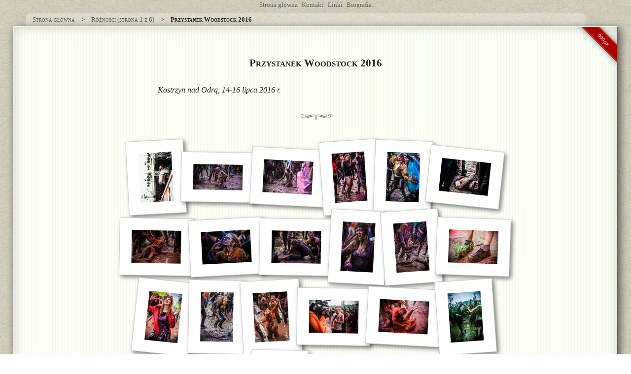

--- FILE ---
content_type: text/html; charset=UTF-8
request_url: https://karczmarczyk.pl/woodstock-2016/47
body_size: 1878
content:
<!DOCTYPE html>
<html lang="pl" data-time="2026-01-24 23:16:17">
<head>
	<meta charset="UTF-8"/>
	<title>Przystanek Woodstock 2016 - Zdjęcie 47 z 64</title>
	<meta http-equiv="X-UA-Compatible" content="IE=Edge,chrome=1"/>
	<meta name="description" content="Kostrzyn nad Odrą, 14-16 lipca 2016 r."/>
		
	<meta property="og:url" content="http://karczmarczyk.pl/woodstock-2016/47"/>
	<meta property="og:type" content="article"/>
	<meta property="og:title" content="Przystanek Woodstock 2016 - Zdjęcie 47 z 64"/>
	<meta property="og:description" content="Kostrzyn nad Odrą, 14-16 lipca 2016 r."/>	
	<meta property="og:image" content=""/>
	<meta property="fb:profile_id" content="jacek.karczmarczyk"/>
	<meta property="og:locale" content="pl_PL"/>
	<meta property="og:site_name" content="Jacek Karczmarczyk - galeria zdjęć"/>
	
	<meta name="viewport" content="width=device-width, initial-scale=1.0, user-scalable=no"/>
	<link rel="index" href="/woodstock-2016"/>
	<link rel="start" href="/woodstock-2016/1"/>
	<link rel="prev" title="Przystanek Woodstock 2016" href="/woodstock-2016/46"/>
	<link rel="next" title="Przystanek Woodstock 2016" href="/woodstock-2016/48"/>
	<link rel="stylesheet" href="http://fonts.googleapis.com/css?family=Reenie+Beanie"/>
	<link rel="stylesheet" href="/skins/paper-popup/photoswipe/photoswipe.css"/>
	<link rel="stylesheet" href="/skins/paper-popup/photoswipe/default-skin/default-skin.css"/>
	<style type="text/css">
		.pswp img { border: 1px solid rgba(255, 255, 255, 0.3); }
		.pswp__caption__center { text-align: center; }
	</style>
	<link rel="stylesheet" href="/skins/paper-popup/css/boilerplate.css"/>
	<link rel="stylesheet" href="/skins/paper-popup/css/style.css?1623019625"/>
	<link rel="stylesheet" href="/skins/paper-popup/css/640px.css?1623019625" media="only screen and (max-width: 640px)"/>
	<link rel="stylesheet" href="/skins/paper-popup/css/400px.css?1623019625" media="only screen and (max-width: 400px)"/>
	 

	<link rel="license" href="http://creativecommons.org/licenses/by/2.5/pl/"/>
	<meta name="verify-v1" content="ML312yUoxEz+50O55WTikWkTnMSsyYGVUY6sA/S4sYc="/>
	<link rel="icon" type="image/x-icon" href="/favico.ico"/>
	<link rel="shortcut icon" type="image/x-icon" href="/favico.ico"/>
	<!--[if lt IE 9]>
	<script src="http://html5shiv.googlecode.com/svn/trunk/html5.js"></script>
	<![endif]-->

	
</head>
<body class="page-photo">
<script>
	if (document.body.className == 'page-photo') {
		document.body.parentNode.className = 'page-photo-js';
	}
</script>

<nav class="sitemenu">
	<ul>
		<li><a href="/">Strona główna</a></li>
		<li><a href="/contact.html">Kontakt</a></li>
		<li><a href="/links.html">Linki</a></li>
		<li><a href="/biography.html">Biografia</a></li>
		<li style="display: none"><a style="font-weight: bold; color: #000" href="http://gadjo5.karczmarczyk.pl">Gadjo Delhi 5</a></li>
	</ul>
</nav>


<nav class="breadcrumb">
	<ul><li><a href="/">Strona główna</a></li><li><a href="/gallery-other.html">Różności (strona 1 z 6)</a></li><li><h1>Zzdjęcie 47 z 64</h1></li></ul>
</nav>


<div class="content">
	<div class="content-inner">
		

<!-- breadcrumb BEGIN -->
<nav class="breadcrumb"><ul><li><a href="/">Strona główna</a></li><li><a href="/gallery-other.html">Różności (strona 1 z 6)</a></li><li><a href="/woodstock-2016">Przystanek Woodstock 2016</a></li><li><strong>Zzdjęcie 47 z 64</strong></li></ul></nav>
<!-- breadcrumb END -->



<!-- photo BEGIN -->
<script type="text/javascript">window.location.href = window.location.href.replace(/\/([0-9]+)(,.*)?$/, '#$1')</script>

<figure class="medium-photo"><img src="/photos_/2016.07.15 - woodstock/DSC_5067/Przystanek Woodstock 2016.jpg" alt="Przystanek Woodstock 2016 - Zdjęcie 47 z 64" title="Przystanek Woodstock 2016 - Zdjęcie 47 z 64"/><figcaption>Przystanek Woodstock 2016</figcaption></figure>

<nav class="prev-next">
	<ul>
		

		<li>
			<a title="Poprzednie" rel="prev" href="/woodstock-2016/46">Poprzednie</a>
		</li>
		<li>
			<a rel="next" title="Następne" href="/woodstock-2016/48">Następne</a>
		</li>

		
	</ul>
</nav>
<!-- photo END -->


	</div>
</div>

<footer><p>&copy; 2002-2026 Jacek Karczmarczyk - <span xmlns:dc="http://purl.org/dc/elements/1.1/" href="http://purl.org/dc/dcmitype/StillImage" rel="dc:type">Zdjęcia</span> są dostępne na <a rel="license" href="http://creativecommons.org/licenses/by/2.5/pl/">licencji CC Uznanie autorstwa</a></p></footer>




<!-- Root element of PhotoSwipe. Must have class pswp. -->
<div class="pswp" tabindex="-1" role="dialog" aria-hidden="true">
    <div class="pswp__bg"></div>

    <div class="pswp__scroll-wrap">

        <div class="pswp__container">
            <div class="pswp__item"></div>
            <div class="pswp__item"></div>
            <div class="pswp__item"></div>
        </div>

        <div class="pswp__ui pswp__ui--hidden">

            <div class="pswp__top-bar">

                <div class="pswp__counter"></div>

                <button class="pswp__button pswp__button--close" title="Close (Esc)"></button>

                <button class="pswp__button pswp__button--share" title="Share"></button>

                <button class="pswp__button pswp__button--fs" title="Toggle fullscreen"></button>

                <button class="pswp__button pswp__button--zoom" title="Zoom in/out"></button>

                <div class="pswp__preloader">
                    <div class="pswp__preloader__icn">
                      <div class="pswp__preloader__cut">
                        <div class="pswp__preloader__donut"></div>
                      </div>
                    </div>
                </div>
            </div>

            <div class="pswp__share-modal pswp__share-modal--hidden pswp__single-tap">
                <div class="pswp__share-tooltip"></div> 
            </div>

            <button class="pswp__button pswp__button--arrow--left" title="Previous (arrow left)">
            </button>

            <button class="pswp__button pswp__button--arrow--right" title="Next (arrow right)">
            </button>

            <div class="pswp__caption">
                <div class="pswp__caption__center"></div>
            </div>

        </div>

    </div>

</div>




	<script>function _setCustomVar() {	_gaq.push(["_setCustomVar", 1, "gallery", "woodstock-2016", 3]);  }</script>
	<script src="/skins/paper-popup/js/ga.js"></script>
	<script src="/skins/paper-popup/js/bgSlideShow.js"></script>
	<!--<script src="/skins/paper-popup/js/gallery-old.js"></script>-->
	<script src="/skins/paper-popup/photoswipe/photoswipe.min.js"></script>
	<script src="/skins/paper-popup/photoswipe/photoswipe-ui-default.min.js"></script>
	<script src="/skins/paper-popup/js/gallery.js"></script>


	
</body>
</html>

--- FILE ---
content_type: text/html; charset=UTF-8
request_url: https://karczmarczyk.pl/woodstock-2016
body_size: 2808
content:
<!DOCTYPE html>
<html lang="pl" data-time="2026-01-24 23:16:18">
<head>
	<meta charset="UTF-8"/>
	<title>Przystanek Woodstock 2016 - galeria zdjęć</title>
	<meta http-equiv="X-UA-Compatible" content="IE=Edge,chrome=1"/>
	<meta name="description" content="Przystanek Woodstock 2016 - Kostrzyn nad Odrą, 14-16 lipca 2016 r."/>
		
	<meta property="og:url" content="http://karczmarczyk.pl/woodstock-2016"/>
	<meta property="og:type" content="article"/>
	<meta property="og:title" content="Przystanek Woodstock 2016"/>
	<meta property="og:description" content="Kostrzyn nad Odrą, 14-16 lipca 2016 r."/>	
	<meta property="og:image" content="http://karczmarczyk.pl/photos/2016.07.15%20-%20woodstock/DSC_4144.jpg"/>
	<meta property="fb:profile_id" content="jacek.karczmarczyk"/>
	<meta property="og:locale" content="pl_PL"/>
	<meta property="og:site_name" content="Jacek Karczmarczyk - galeria zdjęć"/>
	
	<meta name="viewport" content="width=device-width, initial-scale=1.0, user-scalable=no"/>
	
	
	
	
	<link rel="stylesheet" href="http://fonts.googleapis.com/css?family=Reenie+Beanie"/>
	<link rel="stylesheet" href="/skins/paper-popup/photoswipe/photoswipe.css"/>
	<link rel="stylesheet" href="/skins/paper-popup/photoswipe/default-skin/default-skin.css"/>
	<style type="text/css">
		.pswp img { border: 1px solid rgba(255, 255, 255, 0.3); }
		.pswp__caption__center { text-align: center; }
	</style>
	<link rel="stylesheet" href="/skins/paper-popup/css/boilerplate.css"/>
	<link rel="stylesheet" href="/skins/paper-popup/css/style.css?1623019625"/>
	<link rel="stylesheet" href="/skins/paper-popup/css/640px.css?1623019625" media="only screen and (max-width: 640px)"/>
	<link rel="stylesheet" href="/skins/paper-popup/css/400px.css?1623019625" media="only screen and (max-width: 400px)"/>
	 

	<link rel="license" href="http://creativecommons.org/licenses/by/2.5/pl/"/>
	<meta name="verify-v1" content="ML312yUoxEz+50O55WTikWkTnMSsyYGVUY6sA/S4sYc="/>
	<link rel="icon" type="image/x-icon" href="/favico.ico"/>
	<link rel="shortcut icon" type="image/x-icon" href="/favico.ico"/>
	<!--[if lt IE 9]>
	<script src="http://html5shiv.googlecode.com/svn/trunk/html5.js"></script>
	<![endif]-->

	
</head>
<body class="page-photoindex">
<script>
	if (document.body.className == 'page-photo') {
		document.body.parentNode.className = 'page-photo-js';
	}
</script>

<nav class="sitemenu">
	<ul>
		<li><a href="/">Strona główna</a></li>
		<li><a href="/contact.html">Kontakt</a></li>
		<li><a href="/links.html">Linki</a></li>
		<li><a href="/biography.html">Biografia</a></li>
		<li style="display: none"><a style="font-weight: bold; color: #000" href="http://gadjo5.karczmarczyk.pl">Gadjo Delhi 5</a></li>
	</ul>
</nav>


<nav class="breadcrumb">
	<ul><li><a href="/">Strona główna</a></li><li><a href="/gallery-other.html">Różności (strona 1 z 6)</a></li><li><h1>Przystanek Woodstock 2016</h1></li></ul>
</nav>


<div class="content">
	<div class="content-inner">
		

<!-- breadcrumb BEGIN -->
<nav class="breadcrumb"><ul><li><a href="/">Strona główna</a></li><li><a href="/gallery-other.html">Różności (strona 1 z 6)</a></li><li><strong>Przystanek Woodstock 2016</strong></li></ul></nav>
<!-- breadcrumb END -->



<!-- photoindex BEGIN -->
<section>
	<header class="main-header">
		<h1>Przystanek Woodstock 2016</h1>
		<h2>Kostrzyn nad Odrą, 14-16 lipca 2016 r.</h2>
	</header>
	<div class="ribbon-container"><span class="ribbon-990"><a href="/woodstock-2016/big">990px</a></span></div>
	<ul class="photoindex"><li><a href="/woodstock-2016/1" title="Zdjęcie 1 z 64" data-size="960x1443" data-gallery-title="Przystanek Woodstock 2016" data-photo-title="" data-photo-url="/photos/2016.07.15 - woodstock/DSC_4144.jpg"><img src="/photos/2016.07.15 - woodstock/thumbs/DSC_4144.jpg" alt="Zdjęcie 1 z 64"/></a></li><li><a href="/woodstock-2016/2" title="Zdjęcie 2 z 64" data-size="1840x960" data-gallery-title="Przystanek Woodstock 2016" data-photo-title="" data-photo-url="/photos/2016.07.15 - woodstock/DSC_4160.jpg"><img src="/photos/2016.07.15 - woodstock/thumbs/DSC_4160.jpg" alt="Zdjęcie 2 z 64"/></a></li><li><a href="/woodstock-2016/3" title="Zdjęcie 3 z 64" data-size="1443x960" data-gallery-title="Przystanek Woodstock 2016" data-photo-title="" data-photo-url="/photos/2016.07.15 - woodstock/DSC_4164.jpg"><img src="/photos/2016.07.15 - woodstock/thumbs/DSC_4164.jpg" alt="Zdjęcie 3 z 64"/></a></li><li><a href="/woodstock-2016/4" title="Zdjęcie 4 z 64" data-size="960x1462" data-gallery-title="Przystanek Woodstock 2016" data-photo-title="" data-photo-url="/photos/2016.07.15 - woodstock/_DSC7671.jpg"><img src="/photos/2016.07.15 - woodstock/thumbs/_DSC7671.jpg" alt="Zdjęcie 4 z 64"/></a></li><li><a href="/woodstock-2016/5" title="Zdjęcie 5 z 64" data-size="960x1443" data-gallery-title="Przystanek Woodstock 2016" data-photo-title="" data-photo-url="/photos/2016.07.15 - woodstock/_DSC7683.jpg"><img src="/photos/2016.07.15 - woodstock/thumbs/_DSC7683.jpg" alt="Zdjęcie 5 z 64"/></a></li><li><a href="/woodstock-2016/6" title="Zdjęcie 6 z 64" data-size="1443x960" data-gallery-title="Przystanek Woodstock 2016" data-photo-title="" data-photo-url="/photos/2016.07.15 - woodstock/_DSC7680.jpg"><img src="/photos/2016.07.15 - woodstock/thumbs/_DSC7680.jpg" alt="Zdjęcie 6 z 64"/></a></li><li><a href="/woodstock-2016/7" title="Zdjęcie 7 z 64" data-size="1443x960" data-gallery-title="Przystanek Woodstock 2016" data-photo-title="" data-photo-url="/photos/2016.07.15 - woodstock/_DSC7696.jpg"><img src="/photos/2016.07.15 - woodstock/thumbs/_DSC7696.jpg" alt="Zdjęcie 7 z 64"/></a></li><li><a href="/woodstock-2016/8" title="Zdjęcie 8 z 64" data-size="1445x960" data-gallery-title="Przystanek Woodstock 2016" data-photo-title="" data-photo-url="/photos/2016.07.15 - woodstock/_DSC7703.jpg"><img src="/photos/2016.07.15 - woodstock/thumbs/_DSC7703.jpg" alt="Zdjęcie 8 z 64"/></a></li><li><a href="/woodstock-2016/9" title="Zdjęcie 9 z 64" data-size="1445x960" data-gallery-title="Przystanek Woodstock 2016" data-photo-title="" data-photo-url="/photos/2016.07.15 - woodstock/_DSC7783.jpg"><img src="/photos/2016.07.15 - woodstock/thumbs/_DSC7783.jpg" alt="Zdjęcie 9 z 64"/></a></li><li><a href="/woodstock-2016/10" title="Zdjęcie 10 z 64" data-size="960x1445" data-gallery-title="Przystanek Woodstock 2016" data-photo-title="" data-photo-url="/photos/2016.07.15 - woodstock/_DSC7799.jpg"><img src="/photos/2016.07.15 - woodstock/thumbs/_DSC7799.jpg" alt="Zdjęcie 10 z 64"/></a></li><li><a href="/woodstock-2016/11" title="Zdjęcie 11 z 64" data-size="960x1443" data-gallery-title="Przystanek Woodstock 2016" data-photo-title="" data-photo-url="/photos/2016.07.15 - woodstock/DSC_4174.jpg"><img src="/photos/2016.07.15 - woodstock/thumbs/DSC_4174.jpg" alt="Zdjęcie 11 z 64"/></a></li><li><a href="/woodstock-2016/12" title="Zdjęcie 12 z 64" data-size="1443x960" data-gallery-title="Przystanek Woodstock 2016" data-photo-title="" data-photo-url="/photos/2016.07.15 - woodstock/DSC_4188.jpg"><img src="/photos/2016.07.15 - woodstock/thumbs/DSC_4188.jpg" alt="Zdjęcie 12 z 64"/></a></li><li><a href="/woodstock-2016/13" title="Zdjęcie 13 z 64" data-size="960x1443" data-gallery-title="Przystanek Woodstock 2016" data-photo-title="" data-photo-url="/photos/2016.07.15 - woodstock/DSC_4255.jpg"><img src="/photos/2016.07.15 - woodstock/thumbs/DSC_4255.jpg" alt="Zdjęcie 13 z 64"/></a></li><li><a href="/woodstock-2016/14" title="Zdjęcie 14 z 64" data-size="960x1454" data-gallery-title="Przystanek Woodstock 2016" data-photo-title="" data-photo-url="/photos/2016.07.15 - woodstock/DSC_4303.jpg"><img src="/photos/2016.07.15 - woodstock/thumbs/DSC_4303.jpg" alt="Zdjęcie 14 z 64"/></a></li><li><a href="/woodstock-2016/15" title="Zdjęcie 15 z 64" data-size="960x1368" data-gallery-title="Przystanek Woodstock 2016" data-photo-title="" data-photo-url="/photos/2016.07.15 - woodstock/DSC_4308.jpg"><img src="/photos/2016.07.15 - woodstock/thumbs/DSC_4308.jpg" alt="Zdjęcie 15 z 64"/></a></li><li><a href="/woodstock-2016/16" title="Zdjęcie 16 z 64" data-size="1443x960" data-gallery-title="Przystanek Woodstock 2016" data-photo-title="" data-photo-url="/photos/2016.07.15 - woodstock/DSC_4326.jpg"><img src="/photos/2016.07.15 - woodstock/thumbs/DSC_4326.jpg" alt="Zdjęcie 16 z 64"/></a></li><li><a href="/woodstock-2016/17" title="Zdjęcie 17 z 64" data-size="1443x960" data-gallery-title="Przystanek Woodstock 2016" data-photo-title="" data-photo-url="/photos/2016.07.15 - woodstock/DSC_4362.jpg"><img src="/photos/2016.07.15 - woodstock/thumbs/DSC_4362.jpg" alt="Zdjęcie 17 z 64"/></a></li><li><a href="/woodstock-2016/18" title="Zdjęcie 18 z 64" data-size="960x1443" data-gallery-title="Przystanek Woodstock 2016" data-photo-title="" data-photo-url="/photos/2016.07.15 - woodstock/DSC_4397.jpg"><img src="/photos/2016.07.15 - woodstock/thumbs/DSC_4397.jpg" alt="Zdjęcie 18 z 64"/></a></li><li><a href="/woodstock-2016/19" title="Zdjęcie 19 z 64" data-size="1443x960" data-gallery-title="Przystanek Woodstock 2016" data-photo-title="" data-photo-url="/photos/2016.07.15 - woodstock/DSC_4419.jpg"><img src="/photos/2016.07.15 - woodstock/thumbs/DSC_4419.jpg" alt="Zdjęcie 19 z 64"/></a></li><li><a href="/woodstock-2016/20" title="Zdjęcie 20 z 64" data-size="1443x960" data-gallery-title="Przystanek Woodstock 2016" data-photo-title="" data-photo-url="/photos/2016.07.15 - woodstock/DSC_4443.jpg"><img src="/photos/2016.07.15 - woodstock/thumbs/DSC_4443.jpg" alt="Zdjęcie 20 z 64"/></a></li><li><a href="/woodstock-2016/21" title="Zdjęcie 21 z 64" data-size="960x1445" data-gallery-title="Przystanek Woodstock 2016" data-photo-title="" data-photo-url="/photos/2016.07.15 - woodstock/_DSC7818.jpg"><img src="/photos/2016.07.15 - woodstock/thumbs/_DSC7818.jpg" alt="Zdjęcie 21 z 64"/></a></li><li><a href="/woodstock-2016/22" title="Zdjęcie 22 z 64" data-size="1443x960" data-gallery-title="Przystanek Woodstock 2016" data-photo-title="" data-photo-url="/photos/2016.07.15 - woodstock/DSC_4483.jpg"><img src="/photos/2016.07.15 - woodstock/thumbs/DSC_4483.jpg" alt="Zdjęcie 22 z 64"/></a></li><li><a href="/woodstock-2016/23" title="Zdjęcie 23 z 64" data-size="1443x960" data-gallery-title="Przystanek Woodstock 2016" data-photo-title="" data-photo-url="/photos/2016.07.15 - woodstock/DSC_4528.jpg"><img src="/photos/2016.07.15 - woodstock/thumbs/DSC_4528.jpg" alt="Zdjęcie 23 z 64"/></a></li><li><a href="/woodstock-2016/24" title="Zdjęcie 24 z 64" data-size="1443x960" data-gallery-title="Przystanek Woodstock 2016" data-photo-title="" data-photo-url="/photos/2016.07.15 - woodstock/DSC_4541.jpg"><img src="/photos/2016.07.15 - woodstock/thumbs/DSC_4541.jpg" alt="Zdjęcie 24 z 64"/></a></li><li><a href="/woodstock-2016/25" title="Zdjęcie 25 z 64" data-size="960x1443" data-gallery-title="Przystanek Woodstock 2016" data-photo-title="" data-photo-url="/photos/2016.07.15 - woodstock/DSC_4556.jpg"><img src="/photos/2016.07.15 - woodstock/thumbs/DSC_4556.jpg" alt="Zdjęcie 25 z 64"/></a></li><li><a href="/woodstock-2016/26" title="Zdjęcie 26 z 64" data-size="1443x960" data-gallery-title="Przystanek Woodstock 2016" data-photo-title="" data-photo-url="/photos/2016.07.15 - woodstock/DSC_4565.jpg"><img src="/photos/2016.07.15 - woodstock/thumbs/DSC_4565.jpg" alt="Zdjęcie 26 z 64"/></a></li><li><a href="/woodstock-2016/27" title="Zdjęcie 27 z 64" data-size="1443x960" data-gallery-title="Przystanek Woodstock 2016" data-photo-title="" data-photo-url="/photos/2016.07.15 - woodstock/DSC_4640.jpg"><img src="/photos/2016.07.15 - woodstock/thumbs/DSC_4640.jpg" alt="Zdjęcie 27 z 64"/></a></li><li><a href="/woodstock-2016/28" title="Zdjęcie 28 z 64" data-size="1443x960" data-gallery-title="Przystanek Woodstock 2016" data-photo-title="" data-photo-url="/photos/2016.07.15 - woodstock/DSC_4675.jpg"><img src="/photos/2016.07.15 - woodstock/thumbs/DSC_4675.jpg" alt="Zdjęcie 28 z 64"/></a></li><li><a href="/woodstock-2016/29" title="Zdjęcie 29 z 64" data-size="1443x960" data-gallery-title="Przystanek Woodstock 2016" data-photo-title="" data-photo-url="/photos/2016.07.15 - woodstock/DSC_4718.jpg"><img src="/photos/2016.07.15 - woodstock/thumbs/DSC_4718.jpg" alt="Zdjęcie 29 z 64"/></a></li><li><a href="/woodstock-2016/30" title="Zdjęcie 30 z 64" data-size="1443x960" data-gallery-title="Przystanek Woodstock 2016" data-photo-title="" data-photo-url="/photos/2016.07.15 - woodstock/DSC_4768.jpg"><img src="/photos/2016.07.15 - woodstock/thumbs/DSC_4768.jpg" alt="Zdjęcie 30 z 64"/></a></li><li><a href="/woodstock-2016/31" title="Zdjęcie 31 z 64" data-size="960x1443" data-gallery-title="Przystanek Woodstock 2016" data-photo-title="" data-photo-url="/photos/2016.07.15 - woodstock/DSC_4829.jpg"><img src="/photos/2016.07.15 - woodstock/thumbs/DSC_4829.jpg" alt="Zdjęcie 31 z 64"/></a></li><li><a href="/woodstock-2016/32" title="Zdjęcie 32 z 64" data-size="960x1443" data-gallery-title="Przystanek Woodstock 2016" data-photo-title="" data-photo-url="/photos/2016.07.15 - woodstock/DSC_4840.jpg"><img src="/photos/2016.07.15 - woodstock/thumbs/DSC_4840.jpg" alt="Zdjęcie 32 z 64"/></a></li><li><a href="/woodstock-2016/33" title="Zdjęcie 33 z 64" data-size="960x1443" data-gallery-title="Przystanek Woodstock 2016" data-photo-title="" data-photo-url="/photos/2016.07.15 - woodstock/DSC_4849.jpg"><img src="/photos/2016.07.15 - woodstock/thumbs/DSC_4849.jpg" alt="Zdjęcie 33 z 64"/></a></li><li><a href="/woodstock-2016/34" title="Zdjęcie 34 z 64" data-size="1445x960" data-gallery-title="Przystanek Woodstock 2016" data-photo-title="" data-photo-url="/photos/2016.07.15 - woodstock/_DSC7839.jpg"><img src="/photos/2016.07.15 - woodstock/thumbs/_DSC7839.jpg" alt="Zdjęcie 34 z 64"/></a></li><li><a href="/woodstock-2016/35" title="Zdjęcie 35 z 64" data-size="960x1445" data-gallery-title="Przystanek Woodstock 2016" data-photo-title="" data-photo-url="/photos/2016.07.15 - woodstock/_DSC7863.jpg"><img src="/photos/2016.07.15 - woodstock/thumbs/_DSC7863.jpg" alt="Zdjęcie 35 z 64"/></a></li><li><a href="/woodstock-2016/36" title="Zdjęcie 36 z 64" data-size="960x1443" data-gallery-title="Przystanek Woodstock 2016" data-photo-title="" data-photo-url="/photos/2016.07.15 - woodstock/DSC_4870.jpg"><img src="/photos/2016.07.15 - woodstock/thumbs/DSC_4870.jpg" alt="Zdjęcie 36 z 64"/></a></li><li><a href="/woodstock-2016/37" title="Zdjęcie 37 z 64" data-size="960x1443" data-gallery-title="Przystanek Woodstock 2016" data-photo-title="" data-photo-url="/photos/2016.07.15 - woodstock/DSC_4883.jpg"><img src="/photos/2016.07.15 - woodstock/thumbs/DSC_4883.jpg" alt="Zdjęcie 37 z 64"/></a></li><li><a href="/woodstock-2016/38" title="Zdjęcie 38 z 64" data-size="1443x960" data-gallery-title="Przystanek Woodstock 2016" data-photo-title="" data-photo-url="/photos/2016.07.15 - woodstock/DSC_4928.jpg"><img src="/photos/2016.07.15 - woodstock/thumbs/DSC_4928.jpg" alt="Zdjęcie 38 z 64"/></a></li><li><a href="/woodstock-2016/39" title="Zdjęcie 39 z 64" data-size="1445x960" data-gallery-title="Przystanek Woodstock 2016" data-photo-title="" data-photo-url="/photos/2016.07.15 - woodstock/_DSC7876.jpg"><img src="/photos/2016.07.15 - woodstock/thumbs/_DSC7876.jpg" alt="Zdjęcie 39 z 64"/></a></li><li><a href="/woodstock-2016/40" title="Zdjęcie 40 z 64" data-size="960x1442" data-gallery-title="Przystanek Woodstock 2016" data-photo-title="" data-photo-url="/photos/2016.07.15 - woodstock/DSC_4935.jpg"><img src="/photos/2016.07.15 - woodstock/thumbs/DSC_4935.jpg" alt="Zdjęcie 40 z 64"/></a></li><li><a href="/woodstock-2016/41" title="Zdjęcie 41 z 64" data-size="1443x960" data-gallery-title="Przystanek Woodstock 2016" data-photo-title="" data-photo-url="/photos/2016.07.15 - woodstock/DSC_4966.jpg"><img src="/photos/2016.07.15 - woodstock/thumbs/DSC_4966.jpg" alt="Zdjęcie 41 z 64"/></a></li><li><a href="/woodstock-2016/42" title="Zdjęcie 42 z 64" data-size="960x1443" data-gallery-title="Przystanek Woodstock 2016" data-photo-title="" data-photo-url="/photos/2016.07.15 - woodstock/DSC_4974.jpg"><img src="/photos/2016.07.15 - woodstock/thumbs/DSC_4974.jpg" alt="Zdjęcie 42 z 64"/></a></li><li><a href="/woodstock-2016/43" title="Zdjęcie 43 z 64" data-size="1443x960" data-gallery-title="Przystanek Woodstock 2016" data-photo-title="" data-photo-url="/photos/2016.07.15 - woodstock/DSC_4999.jpg"><img src="/photos/2016.07.15 - woodstock/thumbs/DSC_4999.jpg" alt="Zdjęcie 43 z 64"/></a></li><li><a href="/woodstock-2016/44" title="Zdjęcie 44 z 64" data-size="1442x960" data-gallery-title="Przystanek Woodstock 2016" data-photo-title="" data-photo-url="/photos/2016.07.15 - woodstock/DSC_5017.jpg"><img src="/photos/2016.07.15 - woodstock/thumbs/DSC_5017.jpg" alt="Zdjęcie 44 z 64"/></a></li><li><a href="/woodstock-2016/45" title="Zdjęcie 45 z 64" data-size="960x1443" data-gallery-title="Przystanek Woodstock 2016" data-photo-title="" data-photo-url="/photos/2016.07.15 - woodstock/DSC_5022.jpg"><img src="/photos/2016.07.15 - woodstock/thumbs/DSC_5022.jpg" alt="Zdjęcie 45 z 64"/></a></li><li><a href="/woodstock-2016/46" title="Zdjęcie 46 z 64" data-size="960x1443" data-gallery-title="Przystanek Woodstock 2016" data-photo-title="" data-photo-url="/photos/2016.07.15 - woodstock/DSC_5058.jpg"><img src="/photos/2016.07.15 - woodstock/thumbs/DSC_5058.jpg" alt="Zdjęcie 46 z 64"/></a></li><li><a href="/woodstock-2016/47" title="Zdjęcie 47 z 64" data-size="1443x960" data-gallery-title="Przystanek Woodstock 2016" data-photo-title="" data-photo-url="/photos/2016.07.15 - woodstock/DSC_5067.jpg"><img src="/photos/2016.07.15 - woodstock/thumbs/DSC_5067.jpg" alt="Zdjęcie 47 z 64"/></a></li><li><a href="/woodstock-2016/48" title="Zdjęcie 48 z 64" data-size="960x1443" data-gallery-title="Przystanek Woodstock 2016" data-photo-title="" data-photo-url="/photos/2016.07.15 - woodstock/DSC_5111.jpg"><img src="/photos/2016.07.15 - woodstock/thumbs/DSC_5111.jpg" alt="Zdjęcie 48 z 64"/></a></li><li><a href="/woodstock-2016/49" title="Zdjęcie 49 z 64" data-size="1424x960" data-gallery-title="Przystanek Woodstock 2016" data-photo-title="" data-photo-url="/photos/2016.07.15 - woodstock/DSC_5114.jpg"><img src="/photos/2016.07.15 - woodstock/thumbs/DSC_5114.jpg" alt="Zdjęcie 49 z 64"/></a></li><li><a href="/woodstock-2016/50" title="Zdjęcie 50 z 64" data-size="1190x960" data-gallery-title="Przystanek Woodstock 2016" data-photo-title="" data-photo-url="/photos/2016.07.15 - woodstock/DSC_5128.jpg"><img src="/photos/2016.07.15 - woodstock/thumbs/DSC_5128.jpg" alt="Zdjęcie 50 z 64"/></a></li><li><a href="/woodstock-2016/51" title="Zdjęcie 51 z 64" data-size="960x1443" data-gallery-title="Przystanek Woodstock 2016" data-photo-title="" data-photo-url="/photos/2016.07.15 - woodstock/DSC_5147.jpg"><img src="/photos/2016.07.15 - woodstock/thumbs/DSC_5147.jpg" alt="Zdjęcie 51 z 64"/></a></li><li><a href="/woodstock-2016/52" title="Zdjęcie 52 z 64" data-size="960x1408" data-gallery-title="Przystanek Woodstock 2016" data-photo-title="" data-photo-url="/photos/2016.07.15 - woodstock/DSC_5157.jpg"><img src="/photos/2016.07.15 - woodstock/thumbs/DSC_5157.jpg" alt="Zdjęcie 52 z 64"/></a></li><li><a href="/woodstock-2016/53" title="Zdjęcie 53 z 64" data-size="960x1443" data-gallery-title="Przystanek Woodstock 2016" data-photo-title="" data-photo-url="/photos/2016.07.15 - woodstock/DSC_5231.jpg"><img src="/photos/2016.07.15 - woodstock/thumbs/DSC_5231.jpg" alt="Zdjęcie 53 z 64"/></a></li><li><a href="/woodstock-2016/54" title="Zdjęcie 54 z 64" data-size="1443x960" data-gallery-title="Przystanek Woodstock 2016" data-photo-title="" data-photo-url="/photos/2016.07.15 - woodstock/DSC_5246.jpg"><img src="/photos/2016.07.15 - woodstock/thumbs/DSC_5246.jpg" alt="Zdjęcie 54 z 64"/></a></li><li><a href="/woodstock-2016/55" title="Zdjęcie 55 z 64" data-size="1398x960" data-gallery-title="Przystanek Woodstock 2016" data-photo-title="" data-photo-url="/photos/2016.07.15 - woodstock/DSC_5324.jpg"><img src="/photos/2016.07.15 - woodstock/thumbs/DSC_5324.jpg" alt="Zdjęcie 55 z 64"/></a></li><li><a href="/woodstock-2016/56" title="Zdjęcie 56 z 64" data-size="1445x960" data-gallery-title="Przystanek Woodstock 2016" data-photo-title="" data-photo-url="/photos/2016.07.15 - woodstock/_DSC7906.jpg"><img src="/photos/2016.07.15 - woodstock/thumbs/_DSC7906.jpg" alt="Zdjęcie 56 z 64"/></a></li><li><a href="/woodstock-2016/57" title="Zdjęcie 57 z 64" data-size="1443x960" data-gallery-title="Przystanek Woodstock 2016" data-photo-title="" data-photo-url="/photos/2016.07.15 - woodstock/DSC_5344.jpg"><img src="/photos/2016.07.15 - woodstock/thumbs/DSC_5344.jpg" alt="Zdjęcie 57 z 64"/></a></li><li><a href="/woodstock-2016/58" title="Zdjęcie 58 z 64" data-size="960x1319" data-gallery-title="Przystanek Woodstock 2016" data-photo-title="" data-photo-url="/photos/2016.07.15 - woodstock/DSC_5355.jpg"><img src="/photos/2016.07.15 - woodstock/thumbs/DSC_5355.jpg" alt="Zdjęcie 58 z 64"/></a></li><li><a href="/woodstock-2016/59" title="Zdjęcie 59 z 64" data-size="1443x960" data-gallery-title="Przystanek Woodstock 2016" data-photo-title="" data-photo-url="/photos/2016.07.15 - woodstock/DSC_5375.jpg"><img src="/photos/2016.07.15 - woodstock/thumbs/DSC_5375.jpg" alt="Zdjęcie 59 z 64"/></a></li><li><a href="/woodstock-2016/60" title="Zdjęcie 60 z 64" data-size="1443x960" data-gallery-title="Przystanek Woodstock 2016" data-photo-title="" data-photo-url="/photos/2016.07.15 - woodstock/DSC_5385.jpg"><img src="/photos/2016.07.15 - woodstock/thumbs/DSC_5385.jpg" alt="Zdjęcie 60 z 64"/></a></li><li><a href="/woodstock-2016/61" title="Zdjęcie 61 z 64" data-size="1443x960" data-gallery-title="Przystanek Woodstock 2016" data-photo-title="" data-photo-url="/photos/2016.07.15 - woodstock/DSC_5406.jpg"><img src="/photos/2016.07.15 - woodstock/thumbs/DSC_5406.jpg" alt="Zdjęcie 61 z 64"/></a></li><li><a href="/woodstock-2016/62" title="Zdjęcie 62 z 64" data-size="1443x960" data-gallery-title="Przystanek Woodstock 2016" data-photo-title="" data-photo-url="/photos/2016.07.15 - woodstock/DSC_5480.jpg"><img src="/photos/2016.07.15 - woodstock/thumbs/DSC_5480.jpg" alt="Zdjęcie 62 z 64"/></a></li><li><a href="/woodstock-2016/63" title="Zdjęcie 63 z 64" data-size="1443x960" data-gallery-title="Przystanek Woodstock 2016" data-photo-title="" data-photo-url="/photos/2016.07.15 - woodstock/DSC_5571.jpg"><img src="/photos/2016.07.15 - woodstock/thumbs/DSC_5571.jpg" alt="Zdjęcie 63 z 64"/></a></li><li><a href="/woodstock-2016/64" title="Zdjęcie 64 z 64" data-size="1445x960" data-gallery-title="Przystanek Woodstock 2016" data-photo-title="" data-photo-url="/photos/2016.07.15 - woodstock/_DSC7913.jpg"><img src="/photos/2016.07.15 - woodstock/thumbs/_DSC7913.jpg" alt="Zdjęcie 64 z 64"/></a></li></ul>
</section>
<!-- photoindex END -->


	</div>
</div>

<footer><p>&copy; 2002-2026 Jacek Karczmarczyk - <span xmlns:dc="http://purl.org/dc/elements/1.1/" href="http://purl.org/dc/dcmitype/StillImage" rel="dc:type">Zdjęcia</span> są dostępne na <a rel="license" href="http://creativecommons.org/licenses/by/2.5/pl/">licencji CC Uznanie autorstwa</a></p></footer>




<!-- Root element of PhotoSwipe. Must have class pswp. -->
<div class="pswp" tabindex="-1" role="dialog" aria-hidden="true">
    <div class="pswp__bg"></div>

    <div class="pswp__scroll-wrap">

        <div class="pswp__container">
            <div class="pswp__item"></div>
            <div class="pswp__item"></div>
            <div class="pswp__item"></div>
        </div>

        <div class="pswp__ui pswp__ui--hidden">

            <div class="pswp__top-bar">

                <div class="pswp__counter"></div>

                <button class="pswp__button pswp__button--close" title="Close (Esc)"></button>

                <button class="pswp__button pswp__button--share" title="Share"></button>

                <button class="pswp__button pswp__button--fs" title="Toggle fullscreen"></button>

                <button class="pswp__button pswp__button--zoom" title="Zoom in/out"></button>

                <div class="pswp__preloader">
                    <div class="pswp__preloader__icn">
                      <div class="pswp__preloader__cut">
                        <div class="pswp__preloader__donut"></div>
                      </div>
                    </div>
                </div>
            </div>

            <div class="pswp__share-modal pswp__share-modal--hidden pswp__single-tap">
                <div class="pswp__share-tooltip"></div> 
            </div>

            <button class="pswp__button pswp__button--arrow--left" title="Previous (arrow left)">
            </button>

            <button class="pswp__button pswp__button--arrow--right" title="Next (arrow right)">
            </button>

            <div class="pswp__caption">
                <div class="pswp__caption__center"></div>
            </div>

        </div>

    </div>

</div>




	<script>function _setCustomVar() {	_gaq.push(["_setCustomVar", 1, "gallery", "woodstock-2016", 3]);  }</script>
	<script src="/skins/paper-popup/js/ga.js"></script>
	<script src="/skins/paper-popup/js/bgSlideShow.js"></script>
	<!--<script src="/skins/paper-popup/js/gallery-old.js"></script>-->
	<script src="/skins/paper-popup/photoswipe/photoswipe.min.js"></script>
	<script src="/skins/paper-popup/photoswipe/photoswipe-ui-default.min.js"></script>
	<script src="/skins/paper-popup/js/gallery.js"></script>


	
</body>
</html>